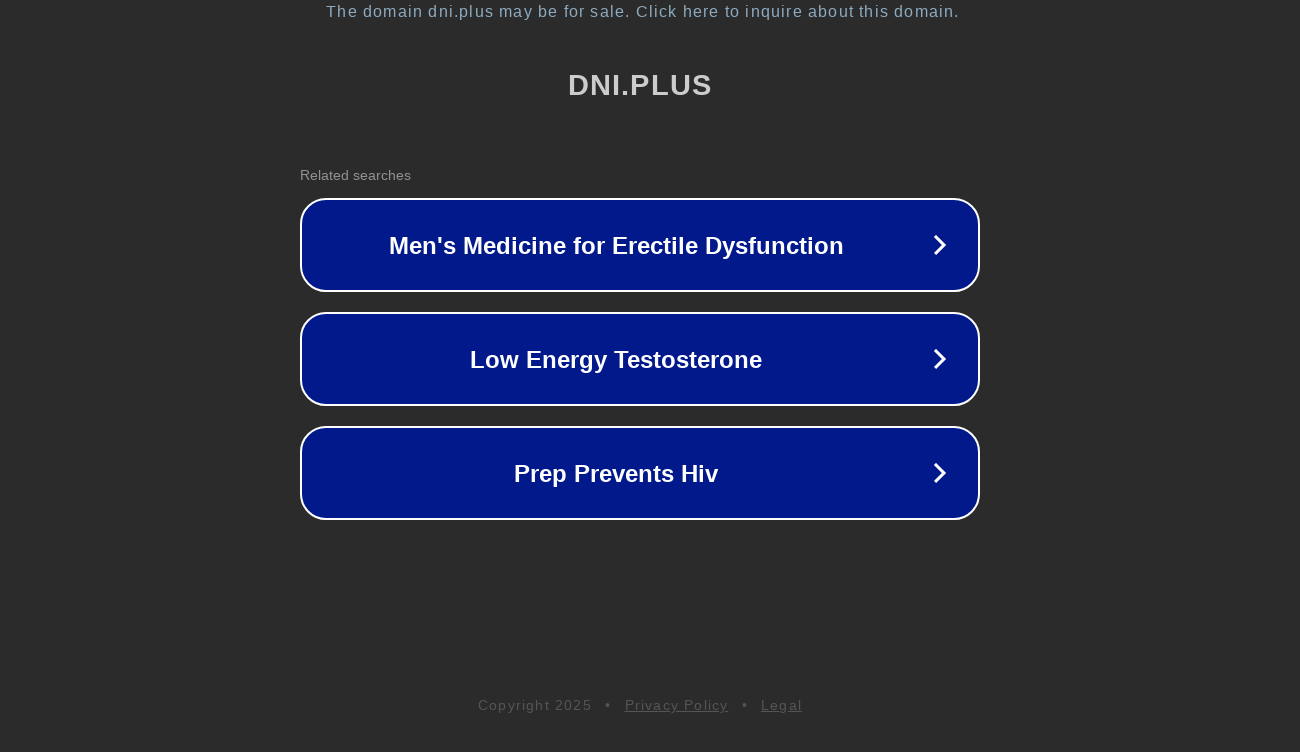

--- FILE ---
content_type: text/html; charset=utf-8
request_url: https://dni.plus/showbiz/2022/6/14/505973.html
body_size: 1066
content:
<!doctype html>
<html data-adblockkey="MFwwDQYJKoZIhvcNAQEBBQADSwAwSAJBANDrp2lz7AOmADaN8tA50LsWcjLFyQFcb/P2Txc58oYOeILb3vBw7J6f4pamkAQVSQuqYsKx3YzdUHCvbVZvFUsCAwEAAQ==_Z+ROYLrIkQ1Xl+FP+RoTYxx9SwIvhrZBeC6qnhDkzRxfKitaLDSmhtFqk5VSALiu4sZnU+GZ/4NiBXsg/MviXw==" lang="en" style="background: #2B2B2B;">
<head>
    <meta charset="utf-8">
    <meta name="viewport" content="width=device-width, initial-scale=1">
    <link rel="icon" href="[data-uri]">
    <link rel="preconnect" href="https://www.google.com" crossorigin>
</head>
<body>
<div id="target" style="opacity: 0"></div>
<script>window.park = "[base64]";</script>
<script src="/bNtKnhpTv.js"></script>
</body>
</html>
